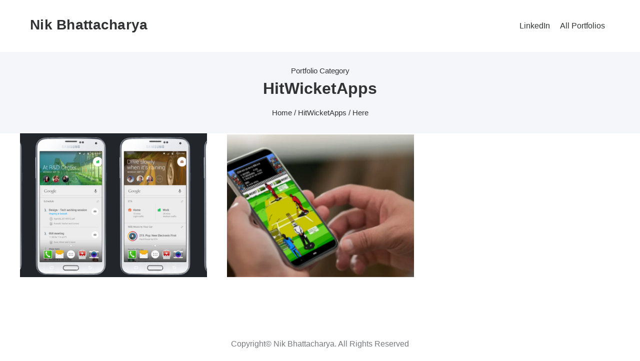

--- FILE ---
content_type: text/html; charset=UTF-8
request_url: https://www.nikbhattacharya.com/portfolio_categories/hitwicketapps/
body_size: 14341
content:
<!doctype html>
<html class="no-js" lang="en-US">
<head>
	<meta charset="utf-8">
	<meta http-equiv="X-UA-Compatible" content="IE=edge,chrome=1" >
	<meta name="viewport" content="user-scalable=no, width=device-width, initial-scale=1, maximum-scale=1" />
    <meta name="apple-mobile-web-app-capable" content="yes" />
	<title>HitWicketApps &#8211; Nik Bhattacharya</title>
<meta name='robots' content='max-image-preview:large' />
<link rel="alternate" type="application/rss+xml" title="Nik Bhattacharya &raquo; Feed" href="https://www.nikbhattacharya.com/feed/" />
<link rel="alternate" type="application/rss+xml" title="Nik Bhattacharya &raquo; Comments Feed" href="https://www.nikbhattacharya.com/comments/feed/" />
<link rel="alternate" type="application/rss+xml" title="Nik Bhattacharya &raquo; HitWicketApps Portfolio Categories Feed" href="https://www.nikbhattacharya.com/portfolio_categories/hitwicketapps/feed/" />
<style id='wp-img-auto-sizes-contain-inline-css' type='text/css'>
img:is([sizes=auto i],[sizes^="auto," i]){contain-intrinsic-size:3000px 1500px}
/*# sourceURL=wp-img-auto-sizes-contain-inline-css */
</style>
<style id='wp-emoji-styles-inline-css' type='text/css'>

	img.wp-smiley, img.emoji {
		display: inline !important;
		border: none !important;
		box-shadow: none !important;
		height: 1em !important;
		width: 1em !important;
		margin: 0 0.07em !important;
		vertical-align: -0.1em !important;
		background: none !important;
		padding: 0 !important;
	}
/*# sourceURL=wp-emoji-styles-inline-css */
</style>
<style id='wp-block-library-inline-css' type='text/css'>
:root{--wp-block-synced-color:#7a00df;--wp-block-synced-color--rgb:122,0,223;--wp-bound-block-color:var(--wp-block-synced-color);--wp-editor-canvas-background:#ddd;--wp-admin-theme-color:#007cba;--wp-admin-theme-color--rgb:0,124,186;--wp-admin-theme-color-darker-10:#006ba1;--wp-admin-theme-color-darker-10--rgb:0,107,160.5;--wp-admin-theme-color-darker-20:#005a87;--wp-admin-theme-color-darker-20--rgb:0,90,135;--wp-admin-border-width-focus:2px}@media (min-resolution:192dpi){:root{--wp-admin-border-width-focus:1.5px}}.wp-element-button{cursor:pointer}:root .has-very-light-gray-background-color{background-color:#eee}:root .has-very-dark-gray-background-color{background-color:#313131}:root .has-very-light-gray-color{color:#eee}:root .has-very-dark-gray-color{color:#313131}:root .has-vivid-green-cyan-to-vivid-cyan-blue-gradient-background{background:linear-gradient(135deg,#00d084,#0693e3)}:root .has-purple-crush-gradient-background{background:linear-gradient(135deg,#34e2e4,#4721fb 50%,#ab1dfe)}:root .has-hazy-dawn-gradient-background{background:linear-gradient(135deg,#faaca8,#dad0ec)}:root .has-subdued-olive-gradient-background{background:linear-gradient(135deg,#fafae1,#67a671)}:root .has-atomic-cream-gradient-background{background:linear-gradient(135deg,#fdd79a,#004a59)}:root .has-nightshade-gradient-background{background:linear-gradient(135deg,#330968,#31cdcf)}:root .has-midnight-gradient-background{background:linear-gradient(135deg,#020381,#2874fc)}:root{--wp--preset--font-size--normal:16px;--wp--preset--font-size--huge:42px}.has-regular-font-size{font-size:1em}.has-larger-font-size{font-size:2.625em}.has-normal-font-size{font-size:var(--wp--preset--font-size--normal)}.has-huge-font-size{font-size:var(--wp--preset--font-size--huge)}.has-text-align-center{text-align:center}.has-text-align-left{text-align:left}.has-text-align-right{text-align:right}.has-fit-text{white-space:nowrap!important}#end-resizable-editor-section{display:none}.aligncenter{clear:both}.items-justified-left{justify-content:flex-start}.items-justified-center{justify-content:center}.items-justified-right{justify-content:flex-end}.items-justified-space-between{justify-content:space-between}.screen-reader-text{border:0;clip-path:inset(50%);height:1px;margin:-1px;overflow:hidden;padding:0;position:absolute;width:1px;word-wrap:normal!important}.screen-reader-text:focus{background-color:#ddd;clip-path:none;color:#444;display:block;font-size:1em;height:auto;left:5px;line-height:normal;padding:15px 23px 14px;text-decoration:none;top:5px;width:auto;z-index:100000}html :where(.has-border-color){border-style:solid}html :where([style*=border-top-color]){border-top-style:solid}html :where([style*=border-right-color]){border-right-style:solid}html :where([style*=border-bottom-color]){border-bottom-style:solid}html :where([style*=border-left-color]){border-left-style:solid}html :where([style*=border-width]){border-style:solid}html :where([style*=border-top-width]){border-top-style:solid}html :where([style*=border-right-width]){border-right-style:solid}html :where([style*=border-bottom-width]){border-bottom-style:solid}html :where([style*=border-left-width]){border-left-style:solid}html :where(img[class*=wp-image-]){height:auto;max-width:100%}:where(figure){margin:0 0 1em}html :where(.is-position-sticky){--wp-admin--admin-bar--position-offset:var(--wp-admin--admin-bar--height,0px)}@media screen and (max-width:600px){html :where(.is-position-sticky){--wp-admin--admin-bar--position-offset:0px}}

/*# sourceURL=wp-block-library-inline-css */
</style><style id='global-styles-inline-css' type='text/css'>
:root{--wp--preset--aspect-ratio--square: 1;--wp--preset--aspect-ratio--4-3: 4/3;--wp--preset--aspect-ratio--3-4: 3/4;--wp--preset--aspect-ratio--3-2: 3/2;--wp--preset--aspect-ratio--2-3: 2/3;--wp--preset--aspect-ratio--16-9: 16/9;--wp--preset--aspect-ratio--9-16: 9/16;--wp--preset--color--black: #000000;--wp--preset--color--cyan-bluish-gray: #abb8c3;--wp--preset--color--white: #ffffff;--wp--preset--color--pale-pink: #f78da7;--wp--preset--color--vivid-red: #cf2e2e;--wp--preset--color--luminous-vivid-orange: #ff6900;--wp--preset--color--luminous-vivid-amber: #fcb900;--wp--preset--color--light-green-cyan: #7bdcb5;--wp--preset--color--vivid-green-cyan: #00d084;--wp--preset--color--pale-cyan-blue: #8ed1fc;--wp--preset--color--vivid-cyan-blue: #0693e3;--wp--preset--color--vivid-purple: #9b51e0;--wp--preset--gradient--vivid-cyan-blue-to-vivid-purple: linear-gradient(135deg,rgb(6,147,227) 0%,rgb(155,81,224) 100%);--wp--preset--gradient--light-green-cyan-to-vivid-green-cyan: linear-gradient(135deg,rgb(122,220,180) 0%,rgb(0,208,130) 100%);--wp--preset--gradient--luminous-vivid-amber-to-luminous-vivid-orange: linear-gradient(135deg,rgb(252,185,0) 0%,rgb(255,105,0) 100%);--wp--preset--gradient--luminous-vivid-orange-to-vivid-red: linear-gradient(135deg,rgb(255,105,0) 0%,rgb(207,46,46) 100%);--wp--preset--gradient--very-light-gray-to-cyan-bluish-gray: linear-gradient(135deg,rgb(238,238,238) 0%,rgb(169,184,195) 100%);--wp--preset--gradient--cool-to-warm-spectrum: linear-gradient(135deg,rgb(74,234,220) 0%,rgb(151,120,209) 20%,rgb(207,42,186) 40%,rgb(238,44,130) 60%,rgb(251,105,98) 80%,rgb(254,248,76) 100%);--wp--preset--gradient--blush-light-purple: linear-gradient(135deg,rgb(255,206,236) 0%,rgb(152,150,240) 100%);--wp--preset--gradient--blush-bordeaux: linear-gradient(135deg,rgb(254,205,165) 0%,rgb(254,45,45) 50%,rgb(107,0,62) 100%);--wp--preset--gradient--luminous-dusk: linear-gradient(135deg,rgb(255,203,112) 0%,rgb(199,81,192) 50%,rgb(65,88,208) 100%);--wp--preset--gradient--pale-ocean: linear-gradient(135deg,rgb(255,245,203) 0%,rgb(182,227,212) 50%,rgb(51,167,181) 100%);--wp--preset--gradient--electric-grass: linear-gradient(135deg,rgb(202,248,128) 0%,rgb(113,206,126) 100%);--wp--preset--gradient--midnight: linear-gradient(135deg,rgb(2,3,129) 0%,rgb(40,116,252) 100%);--wp--preset--font-size--small: 13px;--wp--preset--font-size--medium: 20px;--wp--preset--font-size--large: 36px;--wp--preset--font-size--x-large: 42px;--wp--preset--spacing--20: 0.44rem;--wp--preset--spacing--30: 0.67rem;--wp--preset--spacing--40: 1rem;--wp--preset--spacing--50: 1.5rem;--wp--preset--spacing--60: 2.25rem;--wp--preset--spacing--70: 3.38rem;--wp--preset--spacing--80: 5.06rem;--wp--preset--shadow--natural: 6px 6px 9px rgba(0, 0, 0, 0.2);--wp--preset--shadow--deep: 12px 12px 50px rgba(0, 0, 0, 0.4);--wp--preset--shadow--sharp: 6px 6px 0px rgba(0, 0, 0, 0.2);--wp--preset--shadow--outlined: 6px 6px 0px -3px rgb(255, 255, 255), 6px 6px rgb(0, 0, 0);--wp--preset--shadow--crisp: 6px 6px 0px rgb(0, 0, 0);}:where(.is-layout-flex){gap: 0.5em;}:where(.is-layout-grid){gap: 0.5em;}body .is-layout-flex{display: flex;}.is-layout-flex{flex-wrap: wrap;align-items: center;}.is-layout-flex > :is(*, div){margin: 0;}body .is-layout-grid{display: grid;}.is-layout-grid > :is(*, div){margin: 0;}:where(.wp-block-columns.is-layout-flex){gap: 2em;}:where(.wp-block-columns.is-layout-grid){gap: 2em;}:where(.wp-block-post-template.is-layout-flex){gap: 1.25em;}:where(.wp-block-post-template.is-layout-grid){gap: 1.25em;}.has-black-color{color: var(--wp--preset--color--black) !important;}.has-cyan-bluish-gray-color{color: var(--wp--preset--color--cyan-bluish-gray) !important;}.has-white-color{color: var(--wp--preset--color--white) !important;}.has-pale-pink-color{color: var(--wp--preset--color--pale-pink) !important;}.has-vivid-red-color{color: var(--wp--preset--color--vivid-red) !important;}.has-luminous-vivid-orange-color{color: var(--wp--preset--color--luminous-vivid-orange) !important;}.has-luminous-vivid-amber-color{color: var(--wp--preset--color--luminous-vivid-amber) !important;}.has-light-green-cyan-color{color: var(--wp--preset--color--light-green-cyan) !important;}.has-vivid-green-cyan-color{color: var(--wp--preset--color--vivid-green-cyan) !important;}.has-pale-cyan-blue-color{color: var(--wp--preset--color--pale-cyan-blue) !important;}.has-vivid-cyan-blue-color{color: var(--wp--preset--color--vivid-cyan-blue) !important;}.has-vivid-purple-color{color: var(--wp--preset--color--vivid-purple) !important;}.has-black-background-color{background-color: var(--wp--preset--color--black) !important;}.has-cyan-bluish-gray-background-color{background-color: var(--wp--preset--color--cyan-bluish-gray) !important;}.has-white-background-color{background-color: var(--wp--preset--color--white) !important;}.has-pale-pink-background-color{background-color: var(--wp--preset--color--pale-pink) !important;}.has-vivid-red-background-color{background-color: var(--wp--preset--color--vivid-red) !important;}.has-luminous-vivid-orange-background-color{background-color: var(--wp--preset--color--luminous-vivid-orange) !important;}.has-luminous-vivid-amber-background-color{background-color: var(--wp--preset--color--luminous-vivid-amber) !important;}.has-light-green-cyan-background-color{background-color: var(--wp--preset--color--light-green-cyan) !important;}.has-vivid-green-cyan-background-color{background-color: var(--wp--preset--color--vivid-green-cyan) !important;}.has-pale-cyan-blue-background-color{background-color: var(--wp--preset--color--pale-cyan-blue) !important;}.has-vivid-cyan-blue-background-color{background-color: var(--wp--preset--color--vivid-cyan-blue) !important;}.has-vivid-purple-background-color{background-color: var(--wp--preset--color--vivid-purple) !important;}.has-black-border-color{border-color: var(--wp--preset--color--black) !important;}.has-cyan-bluish-gray-border-color{border-color: var(--wp--preset--color--cyan-bluish-gray) !important;}.has-white-border-color{border-color: var(--wp--preset--color--white) !important;}.has-pale-pink-border-color{border-color: var(--wp--preset--color--pale-pink) !important;}.has-vivid-red-border-color{border-color: var(--wp--preset--color--vivid-red) !important;}.has-luminous-vivid-orange-border-color{border-color: var(--wp--preset--color--luminous-vivid-orange) !important;}.has-luminous-vivid-amber-border-color{border-color: var(--wp--preset--color--luminous-vivid-amber) !important;}.has-light-green-cyan-border-color{border-color: var(--wp--preset--color--light-green-cyan) !important;}.has-vivid-green-cyan-border-color{border-color: var(--wp--preset--color--vivid-green-cyan) !important;}.has-pale-cyan-blue-border-color{border-color: var(--wp--preset--color--pale-cyan-blue) !important;}.has-vivid-cyan-blue-border-color{border-color: var(--wp--preset--color--vivid-cyan-blue) !important;}.has-vivid-purple-border-color{border-color: var(--wp--preset--color--vivid-purple) !important;}.has-vivid-cyan-blue-to-vivid-purple-gradient-background{background: var(--wp--preset--gradient--vivid-cyan-blue-to-vivid-purple) !important;}.has-light-green-cyan-to-vivid-green-cyan-gradient-background{background: var(--wp--preset--gradient--light-green-cyan-to-vivid-green-cyan) !important;}.has-luminous-vivid-amber-to-luminous-vivid-orange-gradient-background{background: var(--wp--preset--gradient--luminous-vivid-amber-to-luminous-vivid-orange) !important;}.has-luminous-vivid-orange-to-vivid-red-gradient-background{background: var(--wp--preset--gradient--luminous-vivid-orange-to-vivid-red) !important;}.has-very-light-gray-to-cyan-bluish-gray-gradient-background{background: var(--wp--preset--gradient--very-light-gray-to-cyan-bluish-gray) !important;}.has-cool-to-warm-spectrum-gradient-background{background: var(--wp--preset--gradient--cool-to-warm-spectrum) !important;}.has-blush-light-purple-gradient-background{background: var(--wp--preset--gradient--blush-light-purple) !important;}.has-blush-bordeaux-gradient-background{background: var(--wp--preset--gradient--blush-bordeaux) !important;}.has-luminous-dusk-gradient-background{background: var(--wp--preset--gradient--luminous-dusk) !important;}.has-pale-ocean-gradient-background{background: var(--wp--preset--gradient--pale-ocean) !important;}.has-electric-grass-gradient-background{background: var(--wp--preset--gradient--electric-grass) !important;}.has-midnight-gradient-background{background: var(--wp--preset--gradient--midnight) !important;}.has-small-font-size{font-size: var(--wp--preset--font-size--small) !important;}.has-medium-font-size{font-size: var(--wp--preset--font-size--medium) !important;}.has-large-font-size{font-size: var(--wp--preset--font-size--large) !important;}.has-x-large-font-size{font-size: var(--wp--preset--font-size--x-large) !important;}
/*# sourceURL=global-styles-inline-css */
</style>

<style id='classic-theme-styles-inline-css' type='text/css'>
/*! This file is auto-generated */
.wp-block-button__link{color:#fff;background-color:#32373c;border-radius:9999px;box-shadow:none;text-decoration:none;padding:calc(.667em + 2px) calc(1.333em + 2px);font-size:1.125em}.wp-block-file__button{background:#32373c;color:#fff;text-decoration:none}
/*# sourceURL=/wp-includes/css/classic-themes.min.css */
</style>
<link rel='stylesheet' id='gdprmagnificpopup-css' href='https://www.nikbhattacharya.com/wp-content/plugins/be-gdpr/public/css/magnific-popup.css?ver=1.1.5' type='text/css' media='all' />
<link rel='stylesheet' id='be-gdpr-css' href='https://www.nikbhattacharya.com/wp-content/plugins/be-gdpr/public/css/be-gdpr-public.css?ver=1.1.5' type='text/css' media='all' />
<link rel='stylesheet' id='be-grid-portfolio-css' href='https://www.nikbhattacharya.com/wp-content/plugins/be-grid/css/be-grid.min.css?ver=1.2.9' type='text/css' media='all' />
<link rel='stylesheet' id='tatsu-main-css' href='https://www.nikbhattacharya.com/wp-content/plugins/tatsu/public/css/tatsu.min.css?ver=3.4.3' type='text/css' media='all' />
<link rel='stylesheet' id='exponent-modules-css' href='https://www.nikbhattacharya.com/wp-content/plugins/exponent-modules/public/css/exponent-modules.min.css?ver=2.1.5' type='text/css' media='all' />
<link rel='stylesheet' id='typehub-css' href='https://www.nikbhattacharya.com/wp-content/plugins/tatsu/includes/typehub/public/css/typehub-public.css?ver=2.0.6' type='text/css' media='all' />
<link rel='stylesheet' id='tatsu_icons-css' href='https://www.nikbhattacharya.com/wp-content/plugins/tatsu/includes/icons/tatsu_icons/tatsu-icons.css?ver=6.9' type='text/css' media='all' />
<link rel='stylesheet' id='exponent-core-icons-css' href='https://www.nikbhattacharya.com/wp-content/themes/exponent/fonts/icons.css?ver=1.3.0.1' type='text/css' media='all' />
<link rel='stylesheet' id='exponent-vendor-css' href='https://www.nikbhattacharya.com/wp-content/themes/exponent/css/vendor/vendor.css?ver=1.3.0.1' type='text/css' media='all' />
<link rel='stylesheet' id='exponent-main-css-css' href='https://www.nikbhattacharya.com/wp-content/themes/exponent/css/main.css?ver=1.3.0.1' type='text/css' media='all' />
<style id='exponent-main-css-inline-css' type='text/css'>
.tatsu-button, input[type = "submit"], button[type="submit"], .cart_totals a.checkout-button, .button_common {font-family:-apple-system,BlinkMacSystemFont,"Segoe UI",Roboto,Oxygen-Sans,Ubuntu,Cantarell,"Helvetica Neue",sans-serif;font-weight:600;font-style:normal;}.smallbtn, .exp-success-message__content a, .button_small {font-size:12px;line-height:12px;text-transform:uppercase;}.mediumbtn, input[type = "submit"], div.wpforms-container-full .wpforms-form .wpforms-submit-container button[type=submit], .woocommerce-mini-cart__buttons a, .woocommerce-address-fields button[name = "save_address"], .woocommerce-EditAccountForm button[name = "save_account_details"], .exp-quick-view, .single_add_to_cart_button, .coupon button, button[name = "calc_shipping"], .woocommerce-form-coupon button[name = "apply_coupon"], .woocommerce-form-login button[name="login"], .woocommerce-form-register button[name="register"], .button_medium {font-size:12px;line-height:12px;text-transform:uppercase;}.largebtn, .cart_totals .checkout-button, button[name = "woocommerce_checkout_place_order"], .button_large {font-size:13px;line-height:13px;text-transform:uppercase;}.x-largebtn, .button_xlarge {font-size:14px;line-height:14px;text-transform:uppercase;}.tatsu-button-wrap.blockbtn .tatsu-button, .tatsu-button.blockbtn, .button_block {font-size:14px;line-height:14px;text-transform:uppercase;}.tatsu-animated-link-inner, .animated_link {font-family:-apple-system,BlinkMacSystemFont,"Segoe UI",Roboto,Oxygen-Sans,Ubuntu,Cantarell,"Helvetica Neue",sans-serif;font-size:12px;line-height:12px;color:#343638;font-weight:600;font-style:normal;text-transform:uppercase;}.exp-form input:not([type = "submit"]), .exp-form textarea, .exp-form select, input, select, textarea, .select2-container--default .select2-selection--single .select2-selection__rendered, .select2-container--default .select2-selection--single .select2-selection__rendered, .form_core_typo {font-family:-apple-system,BlinkMacSystemFont,"Segoe UI",Roboto,Oxygen-Sans,Ubuntu,Cantarell,"Helvetica Neue",sans-serif;font-size:15px;line-height:1.7em;color:#343638;font-weight:600;font-style:normal;text-transform:none;}.exp-form label, .exp-form ::-webkit-input-placeholder, .exp-searchform-icon, .form_label_typo {font-family:-apple-system,BlinkMacSystemFont,"Segoe UI",Roboto,Oxygen-Sans,Ubuntu,Cantarell,"Helvetica Neue",sans-serif;font-size:15px;line-height:1.7em;color:rgba(0,0,0,0.45);font-weight:600;font-style:normal;text-transform:none;}h1, .h1 {font-family:-apple-system,BlinkMacSystemFont,"Segoe UI",Roboto,Oxygen-Sans,Ubuntu,Cantarell,"Helvetica Neue",sans-serif;font-weight:600;font-style:normal;font-size:46px;text-transform:none;line-height:60px;color:#343638;}h2, .h2 {font-family:-apple-system,BlinkMacSystemFont,"Segoe UI",Roboto,Oxygen-Sans,Ubuntu,Cantarell,"Helvetica Neue",sans-serif;font-weight:600;font-style:normal;font-size:40px;text-transform:none;line-height:54px;color:#343638;}h3, .h3 {font-family:-apple-system,BlinkMacSystemFont,"Segoe UI",Roboto,Oxygen-Sans,Ubuntu,Cantarell,"Helvetica Neue",sans-serif;font-weight:600;font-style:normal;font-size:32px;text-transform:none;line-height:46px;color:#343638;}h4, .h4 {font-family:-apple-system,BlinkMacSystemFont,"Segoe UI",Roboto,Oxygen-Sans,Ubuntu,Cantarell,"Helvetica Neue",sans-serif;font-weight:600;font-style:normal;font-size:24px;text-transform:none;line-height:36px;color:#343638;}h5, 
                .exp-wc-cart-collaterals-inner .cart_totals h2, 
                .woocommerce-billing-fields h3,
                .exp-wc-cart-title,
                #ship-to-different-address,
                .woocommerce-customer-details .woocommerce-column__title,
                .woocommerce-account.woocommerce-edit-address h3,
                #order_review_heading,
                .exp-posts-nav-post-title, .h5 {font-family:-apple-system,BlinkMacSystemFont,"Segoe UI",Roboto,Oxygen-Sans,Ubuntu,Cantarell,"Helvetica Neue",sans-serif;font-weight:600;font-style:normal;font-size:17px;text-transform:none;line-height:30px;color:#343638;}h6,
                .testimonial-author-role.h6-font,
                .menu-card-title,
                .menu-card-item-price,
                .slider-counts,
                .woocommerce-mini-cart__total strong,
                .variations .label,
                .exp-wc-meta-label,
                .exp-wc-shop-attribute-label,
                .cart_totals h2,
                .woocommerce-orders-table th,
                .upsells > h2,
                .related > h2,
                .woocommerce-table--order-details thead th,
                .woocommerce-orders-table a,
                .wc_payment_method label,
                .woocommerce-checkout-review-order thead th,
                .wishlist_table th,
                .exp-wc-product-share-label,
                .yith-wcwl-share-title,
                .woocommerce-Reviews #reply-title,
                .woocommerce-checkout-review-order tfoot .woocommerce-Price-amount,
                .stock,
                .woocommerce-table--order-details tfoot .woocommerce-Price-amount,
                .woocommerce-Address-title a,
                .wc-tabs,
                .exp-wc-review-author,
                a.bbp-forum-title,
                #bbpress-forums fieldset.bbp-form label,
                .bbp-topic-title a.bbp-topic-permalink,
                #bbpress-forums ul.forum-titles li,
                #bbpress-forums ul.bbp-replies li.bbp-header, .h6 {font-family:-apple-system,BlinkMacSystemFont,"Segoe UI",Roboto,Oxygen-Sans,Ubuntu,Cantarell,"Helvetica Neue",sans-serif;font-weight:600;font-style:normal;font-size:15px;text-transform:none;line-height:26px;color:#343638;}.widget_recent_comments a, .widget_rss .rsswidget, .widget_rss cite, .cart_totals th, .woocommerce-checkout-review-order-table tfoot th, .woocommerce-table--order-details tfoot th, .exp-recent-posts-widget-post-title, .widget_recent_entries a, .h7 {font-family:-apple-system,BlinkMacSystemFont,"Segoe UI",Roboto,Oxygen-Sans,Ubuntu,Cantarell,"Helvetica Neue",sans-serif;font-weight:600;font-style:normal;font-size:14px;text-transform:none;line-height:22px;color:#343638;}, .h8 {font-family:-apple-system,BlinkMacSystemFont,"Segoe UI",Roboto,Oxygen-Sans,Ubuntu,Cantarell,"Helvetica Neue",sans-serif;font-weight:600;font-style:normal;font-size:12px;text-transform:none;line-height:16px;color:rgba(0, 0, 0, 0.45);}.exp-posts-nav-post-location, .exp-read-more-underlined, .pages_list a, .h9 {font-family:-apple-system,BlinkMacSystemFont,"Segoe UI",Roboto,Oxygen-Sans,Ubuntu,Cantarell,"Helvetica Neue",sans-serif;font-weight:600;font-style:normal;font-size:11px;text-transform:uppercase;line-height:14px;color:rgba(0, 0, 0, 0.45);}body,
                .special-heading-wrap .caption-wrap .body-font, .body {font-family:-apple-system,BlinkMacSystemFont,"Segoe UI",Roboto,Oxygen-Sans,Ubuntu,Cantarell,"Helvetica Neue",sans-serif;font-weight:400;font-style:normal;font-size:16px;text-transform:none;line-height:28px;color:#77797d;}, .body_1 {font-family:-apple-system,BlinkMacSystemFont,"Segoe UI",Roboto,Oxygen-Sans,Ubuntu,Cantarell,"Helvetica Neue",sans-serif;font-weight:400;font-style:normal;font-size:15px;text-transform:none;line-height:25px;color:#848991;}, .body_2 {font-family:-apple-system,BlinkMacSystemFont,"Segoe UI",Roboto,Oxygen-Sans,Ubuntu,Cantarell,"Helvetica Neue",sans-serif;font-weight:400;font-style:normal;font-size:20px;text-transform:none;line-height:32px;color:#848991;}blockquote, .quote {font-family:-apple-system,BlinkMacSystemFont,"Segoe UI",Roboto,Oxygen-Sans,Ubuntu,Cantarell,"Helvetica Neue",sans-serif;font-weight:400;font-style:normal;font-size:21px;text-transform:none;line-height:35px;color:#343638;}.exp-post-entry-title, .entry_title {font-family:-apple-system,BlinkMacSystemFont,"Segoe UI",Roboto,Oxygen-Sans,Ubuntu,Cantarell,"Helvetica Neue",sans-serif;font-weight:600;font-style:normal;font-size:32px;text-transform:none;line-height:46px;color:#343638;}.exp-posts-nav-post-title, .post_nav_title {font-family:-apple-system,BlinkMacSystemFont,"Segoe UI",Roboto,Oxygen-Sans,Ubuntu,Cantarell,"Helvetica Neue",sans-serif;font-weight:600;font-style:normal;font-size:17px;text-transform:none;line-height:30px;color:#343638;}.exp-posts-loop .exp-post-title, .loop_title_list {font-family:-apple-system,BlinkMacSystemFont,"Segoe UI",Roboto,Oxygen-Sans,Ubuntu,Cantarell,"Helvetica Neue",sans-serif;font-size:35px;font-weight:600;font-style:normal;line-height:46px;color:#343638;text-transform:none;}.be-grid .exp-post-title, .loop_title_grid {font-family:-apple-system,BlinkMacSystemFont,"Segoe UI",Roboto,Oxygen-Sans,Ubuntu,Cantarell,"Helvetica Neue",sans-serif;font-size:22px;font-weight:600;font-style:normal;line-height:34px;color:#343638;text-transform:none;}.exp-posts-loop .exp-post-content, .loop_content {font-family:-apple-system,BlinkMacSystemFont,"Segoe UI",Roboto,Oxygen-Sans,Ubuntu,Cantarell,"Helvetica Neue",sans-serif;font-size:16px;line-height:28px;color:#848991;font-weight:400;font-style:normal;text-transform:none;}.exp-posts-loop .exp-post-categories, .exp-posts-loop.exp-posts-loop-style3 .exp-post-categories-labeled, .exp-posts-loop.exp-posts-loop-style7 .exp-post-categories-labeled, .loop_meta_categories {font-family:-apple-system,BlinkMacSystemFont,"Segoe UI",Roboto,Oxygen-Sans,Ubuntu,Cantarell,"Helvetica Neue",sans-serif;font-size:11px;font-weight:500;font-style:normal;line-height:1;text-transform:uppercase;color:rgba(0,0,0,0.45);}.exp-posts-loop .exp-post-author, .loop_meta_author {font-family:-apple-system,BlinkMacSystemFont,"Segoe UI",Roboto,Oxygen-Sans,Ubuntu,Cantarell,"Helvetica Neue",sans-serif;font-size:13px;line-height:1;font-weight:500;font-style:normal;color:rgba(0,0,0,0.45);text-transform:capitalize;}.exp-posts-loop .exp-post-date, .exp-posts-loop .exp-post-date-with-icon, .loop_meta_date {font-family:-apple-system,BlinkMacSystemFont,"Segoe UI",Roboto,Oxygen-Sans,Ubuntu,Cantarell,"Helvetica Neue",sans-serif;font-size:13px;line-height:1;font-weight:500;font-style:normal;color:rgba(0,0,0,0.45);text-transform:none;}.exp-recent-posts .exp-post-title, .loop_title_slider {font-family:-apple-system,BlinkMacSystemFont,"Segoe UI",Roboto,Oxygen-Sans,Ubuntu,Cantarell,"Helvetica Neue",sans-serif;font-size:22px;font-weight:600;font-style:normal;line-height:34px;color:#343638;text-transform:none;}.exp-featured-posts .exp-post-title, .loop_title_featured {font-family:-apple-system,BlinkMacSystemFont,"Segoe UI",Roboto,Oxygen-Sans,Ubuntu,Cantarell,"Helvetica Neue",sans-serif;font-size:35px;font-weight:600;font-style:normal;line-height:48px;color:#343638;text-transform:none;}.exp-related-posts .exp-post-title, .loop_title_related {font-family:-apple-system,BlinkMacSystemFont,"Segoe UI",Roboto,Oxygen-Sans,Ubuntu,Cantarell,"Helvetica Neue",sans-serif;font-size:22px;font-weight:600;font-style:normal;line-height:34px;color:#343638;text-transform:none;}.exp-post-single-header .exp-post-title, .exp-category-header-title, .single_title {font-family:-apple-system,BlinkMacSystemFont,"Segoe UI",Roboto,Oxygen-Sans,Ubuntu,Cantarell,"Helvetica Neue",sans-serif;font-size:46px;font-weight:600;font-style:normal;line-height:58px;color:#343638;text-transform:none;}.exp-post-single-content, .single_content {font-family:-apple-system,BlinkMacSystemFont,"Segoe UI",Roboto,Oxygen-Sans,Ubuntu,Cantarell,"Helvetica Neue",sans-serif;font-size:17px;line-height:30px;color:#848991;font-weight:400;font-style:normal;text-transform:none;}.exp-post-single-header .exp-post-categories, .single_meta_categories {font-family:-apple-system,BlinkMacSystemFont,"Segoe UI",Roboto,Oxygen-Sans,Ubuntu,Cantarell,"Helvetica Neue",sans-serif;font-size:12px;line-height:1;color:rgba(0,0,0,0.45);font-weight:500;font-style:normal;text-transform:uppercase;}.exp-post-single-header .exp-post-author, .single_meta_author {font-family:-apple-system,BlinkMacSystemFont,"Segoe UI",Roboto,Oxygen-Sans,Ubuntu,Cantarell,"Helvetica Neue",sans-serif;font-size:14px;line-height:1;font-weight:500;font-style:normal;color:rgba(0,0,0,0.45);text-transform:capitalize;}.exp-post-single-header .exp-post-date, .exp-post-single-header .exp-post-date-with-icon, .single_meta_date {font-family:-apple-system,BlinkMacSystemFont,"Segoe UI",Roboto,Oxygen-Sans,Ubuntu,Cantarell,"Helvetica Neue",sans-serif;font-size:14px;line-height:1;font-weight:500;font-style:normal;color:rgba(0,0,0,0.45);text-transform:none;}.exp-post-single-footer-author-name, .single_post_author_title {font-family:-apple-system,BlinkMacSystemFont,"Segoe UI",Roboto,Oxygen-Sans,Ubuntu,Cantarell,"Helvetica Neue",sans-serif;font-size:17px;line-height:30px;color:#343638;font-weight:600;font-style:normal;text-transform:none;}.exp-post-single-footer-author-description, .single_post_author_info {font-family:-apple-system,BlinkMacSystemFont,"Segoe UI",Roboto,Oxygen-Sans,Ubuntu,Cantarell,"Helvetica Neue",sans-serif;font-size:16px;line-height:28px;color:#888C92;font-weight:400;font-style:normal;text-transform:none;}.exp-sidebar h6, .sidebar_title {font-family:-apple-system,BlinkMacSystemFont,"Segoe UI",Roboto,Oxygen-Sans,Ubuntu,Cantarell,"Helvetica Neue",sans-serif;font-size:16px;font-weight:600;font-style:normal;line-height:1;text-transform:none;color:#343638;}.exp-sidebar, .sidebar_content {font-family:-apple-system,BlinkMacSystemFont,"Segoe UI",Roboto,Oxygen-Sans,Ubuntu,Cantarell,"Helvetica Neue",sans-serif;font-size:16px;font-weight:400;font-style:normal;line-height:28px;text-transform:none;color:#848991;}.products .exp-product-title, .grouped_form a, .woocommerce-cart-form__contents .product-name a, .wishlist_table .product-name a, .woocommerce-checkout-review-order td.product-name, .woocommerce-table--order-details td.product-name, .exp-wc-cart-product-title, .wc_loop_title {font-family:-apple-system,BlinkMacSystemFont,"Segoe UI",Roboto,Oxygen-Sans,Ubuntu,Cantarell,"Helvetica Neue",sans-serif;font-size:18px;font-weight:600;font-style:normal;line-height:30px;text-transform:none;color:#343638;}.products .exp-wc-loop-price,.woocommerce-mini-cart__total .woocommerce-Price-amount, .grouped_form .woocommerce-Price-amount, .woocommerce-table--order-details td.woocommerce-table__product-total, .woocommerce-cart-form__contents .product-subtotal, .woocommerce-checkout-review-order td.product-total, .wc_loop_price {font-family:-apple-system,BlinkMacSystemFont,"Segoe UI",Roboto,Oxygen-Sans,Ubuntu,Cantarell,"Helvetica Neue",sans-serif;font-size:16px;font-weight:500;font-style:normal;line-height:18px;text-transform:none;color:#343638;}.products .exp-wc-loop-price del, .grouped_form del .woocommerce-Price-amount, .wc_loop_discounted_normal_price {font-size:16px;font-weight:400;font-style:normal;line-height:16px;text-transform:none;color:rgba(0,0,0,0.45);}.products .exp-product-categories, .wc_loop_meta_categories {font-family:-apple-system,BlinkMacSystemFont,"Segoe UI",Roboto,Oxygen-Sans,Ubuntu,Cantarell,"Helvetica Neue",sans-serif;font-size:11px;font-weight:600;font-style:normal;line-height:15px;text-transform:uppercase;color:rgba(0,0,0,0.45);}.products .exp-wc-price-cart-wrap .exp-add-to-cart, .wc_loop_cart_button {font-family:-apple-system,BlinkMacSystemFont,"Segoe UI",Roboto,Oxygen-Sans,Ubuntu,Cantarell,"Helvetica Neue",sans-serif;font-size:12px;line-height:12px;}.products .onsale, .wc_loop_sale {font-family:-apple-system,BlinkMacSystemFont,"Segoe UI",Roboto,Oxygen-Sans,Ubuntu,Cantarell,"Helvetica Neue",sans-serif;font-size:11px;font-weight:500;font-style:normal;text-transform:uppercase;}.product_title, .wc_single_product_title {font-family:-apple-system,BlinkMacSystemFont,"Segoe UI",Roboto,Oxygen-Sans,Ubuntu,Cantarell,"Helvetica Neue",sans-serif;font-size:35px;font-weight:600;font-style:normal;line-height:48px;text-transform:none;color:#343638;}.exp-wc-single-price, .woocommerce-variation-price, .wc_single_product_price {font-family:-apple-system,BlinkMacSystemFont,"Segoe UI",Roboto,Oxygen-Sans,Ubuntu,Cantarell,"Helvetica Neue",sans-serif;font-size:26px;font-weight:500;font-style:normal;line-height:35px;text-transform:none;color:#343638;}.exp-wc-single-price del, .wc_single_product_discounted_normal_price {font-family:-apple-system,BlinkMacSystemFont,"Segoe UI",Roboto,Oxygen-Sans,Ubuntu,Cantarell,"Helvetica Neue",sans-serif;font-size:22px;font-weight:500;font-style:normal;line-height:35px;text-transform:none;color:rgba(0,0,0,0.45);}.exp-wc-meta-value, .wc_single_product_metas {font-family:-apple-system,BlinkMacSystemFont,"Segoe UI",Roboto,Oxygen-Sans,Ubuntu,Cantarell,"Helvetica Neue",sans-serif;font-size:17px;font-weight:400;font-style:normal;line-height:30px;text-transform:none;color:#848991;}
/*# sourceURL=exponent-main-css-inline-css */
</style>
<link rel='stylesheet' id='exponent-style-css-css' href='https://www.nikbhattacharya.com/wp-content/themes/exponent_child/style.css?ver=1.3.0.1' type='text/css' media='all' />
<script type="text/javascript" src="https://www.nikbhattacharya.com/wp-includes/js/jquery/jquery.min.js?ver=3.7.1" id="jquery-core-js"></script>
<script type="text/javascript" src="https://www.nikbhattacharya.com/wp-includes/js/jquery/jquery-migrate.min.js?ver=3.4.1" id="jquery-migrate-js"></script>
<script type="text/javascript" id="be-gdpr-js-extra">
/* <![CDATA[ */
var beGdprConcerns = {"youtube":{"label":"Youtube","description":"Consent to display content from YouTube.","required":false},"vimeo":{"label":"Vimeo","description":"Consent to display content from Vimeo.","required":false},"gmaps":{"label":"Google Maps","description":"Consent to display content from Google Maps.","required":false},"spotify":{"label":"Spotify","description":"Consent to display content from Spotify.","required":false},"soundcloud":{"label":"Sound Cloud","description":"Consent to display content from Sound Cloud.","required":false}};
//# sourceURL=be-gdpr-js-extra
/* ]]> */
</script>
<script type="text/javascript" src="https://www.nikbhattacharya.com/wp-content/plugins/be-gdpr/public/js/be-gdpr-public.js?ver=1.1.5" id="be-gdpr-js"></script>
<script type="text/javascript" src="https://www.nikbhattacharya.com/wp-content/plugins/tatsu/includes/typehub/public/js/webfont.min.js?ver=6.9" id="webfontloader-js"></script>
<script type="text/javascript" src="https://www.nikbhattacharya.com/wp-content/themes/exponent/js/vendor/modernizr.js?ver=6.9" id="modernizr-js"></script>
<link rel="https://api.w.org/" href="https://www.nikbhattacharya.com/wp-json/" /><link rel="EditURI" type="application/rsd+xml" title="RSD" href="https://www.nikbhattacharya.com/xmlrpc.php?rsd" />
<meta name="generator" content="WordPress 6.9" />
<style id="be-dynamic-css" type="text/css"> 
/****************************************************
Header Styles
*****************************************************/

.exponent-menu li a:hover,
.exponent-menu li.current-menu-item > a,
.exponent-mobile-menu li a:hover,
.exponent-mobile-menu li.current-menu-item > a,
.exponent-menu > ul > li:hover > a,
.exponent-menu .exponent-sub-menu > li:hover > a{
  color:  #2293D7;
}
.exponent-menu > ul > li:hover > .exponent-sub-menu-indicator svg polyline,
.exponent-menu .exponent-sub-menu > li:hover svg polyline {
  stroke : #2293D7;
}
/**
 * Common Styles
 */
blockquote {
  border-left: 4px solid #2293D7;
}
a {
  color : #2293D7;
}

.flickity-page-dots .dot.is-selected {
  background : #2293D7;
}

/**
 * Form Styles
 */ 

.exp-form-border {
  background-color : #2293D7;
}
.exp-form-border-with-underline .exp-form-field-active .exp-form-field-label {
   color : #2293D7; 
}

.exp-form-rounded input:not([type = "submit"]):focus,
.exp-form-rounded textarea:focus,
.exp-form-rounded select:focus {
   border-color : #2293D7;
}
.exp-form-pill input:not([type = "submit"]):focus,
.exp-form-pill textarea:focus,
.exp-form-pill select:focus {
  border-color : #2293D7;
}


.exp-form-pill input:not([type = "submit"]),
.exp-form-pill textarea,
.exp-form-pill select,
.exp-form-rounded input,
.exp-form-rounded textarea,
.exp-form-rounded select {
    background-color : #f8f8f8;
}

input[ type = "submit" ] {
  color : #ffffff;
  background : #2293D7;
}

/**
 * Posts Styles
 */


.exp-post-categories-normal a:hover,
.exp-post-title a:hover,
.exp-post-author .exp-post-author-name:hover {
    color : #2293D7;
}

.pages_list a {
  background: #313233;
  color: #ffffff;
}

.pages_list a:hover {
  background: #2293D7;
  color: #ffffff;
}

.exp-categories-post-count {
  color : #2293D7;
}

.exp-archive-post-count {
  color : #2293D7;
}

.widget_calendar tbody a {
  color : #2293D7;
}

.exp-read-more.exp-read-more-underlined::after {
  background : #2293D7;
}

.exp-posts-nav {
   padding-top : 20px;
   padding-bottom : 20px;
}

.exp-home-grid-icon {
  color : #313233;
}

.exp-read-more-underlined {
  color : #313233;
}
.exp-read-more-underlined::before {
  color : #313233;
}
.exp-read-more-underlined:hover {
  color : #2293D7;
}
.exp-read-more-underlined:hover::after {
  color : #2293D7;
}

/**
 * anchor styles
 */

  .menu-item.current-menu-item > a {
    color : #2293D7;
  }

 .exp-breadcrumbs a:hover,
 .widget a:hover {
   color : #2293D7;
 }
 .widget .tag-cloud-link:hover {
   background : #2293D7;
 }

.exp-post-single-footer-author {
   background : #ffffff;
}

.exp-pagination .page-numbers:not(.current):hover {
  background : #f8f8f8;
}

.exp-post-single-footer-tags .exp-term:hover,
.exp-pagination .current {
  color : #ffffff;
  background : #2293D7;
}
.exp-pagination .current {
  border-color:  #2293D7;
  box-shadow : 0 7px 14px -6px #2293D7;
}
.exp-pagination a:hover {
  color : #2293D7;
}

/**
 * Comments
 */
#cancel-comment-reply-link:hover,
.exp-comment-reply:hover {
  color : #2293D7;
}

/**
 * Widgets
 */
.exp-archive-post-count,
.exp-categories-post-count {
  background : #f8f8f8;
}
.exp-archive-widget-link:hover a {
  color : #2293D7}
.exp-archive-widget-link:hover .exp-archive-post-count {
  background : #2293D7;
  color : #ffffff;
}
.exp-categories-widget-link:hover > a {
  color : #2293D7;
}
.exp-categories-widget-link:hover > .exp-categories-post-count {
  color : #ffffff;
  background : #2293D7;
}
.widget_calendar tbody a {
  background : #f8f8f8;
}
#wp-calendar caption {
  color: #313233;
}
.widget_calendar tbody a:hover {
  color : #ffffff;
  background : #2293D7;
}
.tagcloud .tag-cloud-link {
  background : #f8f8f8;
}
.tagcloud .tag-cloud-link:hover {
  color : #ffffff;
  background : #2293D7;
}

/**
 * Accordion Module
 */
.accordion-head:hover {
    color: #2293D7;
}

/** Loader color */
.exp-subscribe-loader-inner {
  border-color : #f8f8f8;
  border-left-color : #2293D7;
}

#be-themes-page-loader .style-spin{
    border: 7px solid rgba(#2293D7,,,0.3);
    border-top-color: #2293D7;
}

#be-themes-page-loader .style-ring div{
	border: 6px solid rgba(#2293D7,,,0.6);
	border-color:rgba(#2293D7,,,0.6) transparent transparent transparent;
}

#be-themes-page-loader .style-ellipsis div {
	background:#2293D7;
}

#be-themes-page-loader .style-ripple div {
	border: 4px solid #2293D7;
}

/**
 * Back to Top
 */
#be-themes-back-to-top {
   background : #2293D7;
   color : #ffffff;
}

/**
 * Backgrounds
 */

  body {
      background : #ffffff  }

/**
 * Entry Header
 */
  .exp-entry-header {
    background : #F5F6FA;
    color : #313233;
    padding-top : -5px;
    padding-bottom : -5px;
  }
  .exp-entry-header .exp-post-entry-title {
    color : #313233;
  }

  .exp-breadcrumbs {
    color : 1;
  }


/**
 * Search Form
 */
.search:focus ~ .exp-searchform-icon,
.exp-form-field-active .exp-searchform-icon {
    color : #2293D7;
}

/**
 * Woocommerce
 */

.woocommerce-orders-table a:hover {
  color : #2293D7;
}

.woocommerce-table--order-downloads td a:hover {
  color : #2293D7;
}

.exp-quick-view {
  background : #2293D7;
  color : #ffffff;
}

.exp-wc-price-cart-wrap .exp-add-to-cart {
  color : #2293D7;
}

.exp-wc-meta-value a:hover {
  color : #2293D7;
}

.single_add_to_cart_button {
  color : #ffffff;
  background : #2293D7;
}
.single_add_to_cart_button:hover {
  color : #2293D7;
  background : #ffffff;
  border : 1px solid #2293D7;
}

.wc-tabs .active {
  color : #2293D7;
  border-bottom : 2px solid #2293D7;
}

.exp-product-categories a:hover {
  color : #2293D7;
}

.products .exp-product-title a:hover {
  color : #2293D7;
}

.exp-add-to-wishlist-icon:hover,
.exp-already-in-wishlist {
  color : #2293D7;
}
.products .exp-already-in-wishlist-icon {
  color : #2293D7;
}
.exp-wc-product-info-inner .exp-add-to-wishlist:hover { 
  color : #2293D7;
}

.exp-wc-add-to-cart-icon:hover {
  color : #2293D7;
}

.exp-wc-quickview .product_title:hover {
  color : #2293D7;
}

.woocommerce-mini-cart__buttons a {
   color : #ffffff;
   background : #2293D7;
}
.woocommerce-mini-cart__buttons a:hover {
  color : #2293D7;
  background  : #ffffff;
  border-color : #2293D7;
}

.woocommerce-mini-cart__buttons .checkout {
  color : #2293D7;
  background  : #ffffff;
}
.woocommerce-mini-cart__buttons .checkout:hover {
  color : #ffffff;
  background : #2293D7;
}

.exp-wc-cart-product-title:hover {
  color : #2293D7;
}

.grouped_form a:hover {
  color : #2293D7;
}

.product-categories .cat-item a:hover {
    color: #2293D7;
}
.product-categories .cat-item a:hover + .count > .exp-categories-post-count {
    background: #2293D7;
    color : #ffffff;
}

.widget .price_slider {
  background : #f8f8f8;
}

.ui-slider-handle,
.ui-slider-range {
  border-color : #2293D7;
}

.price_slider_amount button {
  background : #2293D7;
}

.woocommerce-widget-layered-nav-list__item .count {
  color : #2293D7;
}
.woocommerce-widget-layered-nav-list__item .count {
  background : #f8f8f8;
}
.woocommerce-widget-layered-nav-list__item > a:hover {
  color : #2293D7;
}
.woocommerce-widget-layered-nav-list__item > a:hover + .count {
  background : #2293D7;
  color : #ffffff;
}

.widget_layered_nav_filters .chosen {
  color : #ffffff;
  background  : #2293D7;
}

.woocommerce-cart-form__contents .product-name a:hover,
.wishlist_table .product-name a:hover {
  color : #2293D7;
}

.coupon button {
  color : #ffffff;
  background : #2293D7;
}

button[name = "calc_shipping"] {
  color : #ffffff;
  background : #2293D7;
}

.cart_totals .checkout-button {
  color : #ffffff;
  background : #2293D7;
}

.woocommerce-form-coupon button[name = "apply_coupon"] {
  color : #ffffff;
  background : #2293D7;
}

.woocommerce-shipping-fields input:focus,
.woocommerce-billing-fields input:focus,
.woocommerce-form-login input:focus,
.woocommerce-form-register input:focus,
.woocommerce-form-coupon input:focus,
.woocommerce-address-fields input:focus, 
.woocommerce-EditAccountForm input:focus {
  border-color : #2293D7;
}

.woocommerce-additional-fields textarea:focus {
  border-color : #2293D7; 
}

button[name = "woocommerce_checkout_place_order"] {
  color : #ffffff;
  background : #2293D7;
}

.woocommerce-table--order-details .product-name a:hover {
    color : #2293D7;
}

.woocommerce-MyAccount-navigation-link:hover {
  color : #2293D7;
}

.woocommerce-orders-table .woocommerce-orders-table__cell-order-number a {
  color : #2293D7;
}

.woocommerce-account .woocommerce-Address-title a {
  color : #2293D7;
}

.woocommerce-review__verified.verified {
    background : #f8f8f8;
}

.woocommerce-form-login button[name="login"],
.woocommerce-form-register button[name="register"] {
  color : #ffffff;
  background : #2293D7;
}

.woocommerce-address-fields button[name = "save_address"],
.woocommerce-EditAccountForm button[name = "save_account_details"] {
  color : #ffffff;
  background : #2293D7;
}

.woocommerce-form-coupon-toggle .showcoupon,
.woocommerce-form-login-toggle .showlogin,
.lost_password a,
.exp-wc-product-share-icons .custom-share-button,
.yith-wcwl-share a {
  color : #313233;
}

.exponent-cart-count {
  background : #2293D7;
  color : #ffffff;
}

/**
 * Portfolio details btn
 */
.be-portfolio-details .mediumbtn {
  background: #2293D7;
  color:#ffffff;
}

.home-grid-icon:hover span {
  background : #2293D7;
} </style><meta name="generator" content="Powered by Slider Revolution 6.6.14 - responsive, Mobile-Friendly Slider Plugin for WordPress with comfortable drag and drop interface." />
<style rel="stylesheet" id="typehub-output">@media only screen and (max-width:1377px){}@media only screen and (min-width:768px) and (max-width:1024px){}@media only screen and (max-width:767px){}</style><style rel="stylesheet" id="colorhub-output">.swatch-red, .swatch-red a{color:#f44336;}.swatch-pink, .swatch-pink a{color:#E91E63;}.swatch-purple, .swatch-purple a{color:#9C27B0;}.swatch-deep-purple, .swatch-deep-purple a{color:#673AB7;}.swatch-indigo, .swatch-indigo a{color:#3F51B5;}.swatch-blue, .swatch-blue a{color:#2196F3;}.swatch-light-blue, .swatch-light-blue a{color:#03A9F4;}.swatch-cyan, .swatch-cyan a{color:#00BCD4;}.swatch-teal, .swatch-teal a{color:#009688;}.swatch-green, .swatch-green a{color:#4CAF50;}.swatch-light-green, .swatch-light-green a{color:#8BC34A;}.swatch-lime, .swatch-lime a{color:#CDDC39;}.swatch-yellow, .swatch-yellow a{color:#FFEB3B;}.swatch-amber, .swatch-amber a{color:#FFC107;}.swatch-orange, .swatch-orange a{color:#FF9800;}.swatch-deep-orange, .swatch-deep-orange a{color:#FF5722;}.swatch-brown, .swatch-brown a{color:#795548;}.swatch-grey, .swatch-grey a{color:#9E9E9E;}.swatch-blue-grey, .swatch-blue-grey a{color:#607D8B;}.swatch-white, .swatch-white a{color:#ffffff;}.swatch-black, .swatch-black a{color:#000000;}.palette-0, .palette-0 a{color:#2293D7;}.palette-1, .palette-1 a{color:#ffffff;}.palette-2, .palette-2 a{color:#313233;}.palette-3, .palette-3 a{color:#848991;}.palette-4, .palette-4 a{color:#f8f8f8;}</style><script>function setREVStartSize(e){
			//window.requestAnimationFrame(function() {
				window.RSIW = window.RSIW===undefined ? window.innerWidth : window.RSIW;
				window.RSIH = window.RSIH===undefined ? window.innerHeight : window.RSIH;
				try {
					var pw = document.getElementById(e.c).parentNode.offsetWidth,
						newh;
					pw = pw===0 || isNaN(pw) || (e.l=="fullwidth" || e.layout=="fullwidth") ? window.RSIW : pw;
					e.tabw = e.tabw===undefined ? 0 : parseInt(e.tabw);
					e.thumbw = e.thumbw===undefined ? 0 : parseInt(e.thumbw);
					e.tabh = e.tabh===undefined ? 0 : parseInt(e.tabh);
					e.thumbh = e.thumbh===undefined ? 0 : parseInt(e.thumbh);
					e.tabhide = e.tabhide===undefined ? 0 : parseInt(e.tabhide);
					e.thumbhide = e.thumbhide===undefined ? 0 : parseInt(e.thumbhide);
					e.mh = e.mh===undefined || e.mh=="" || e.mh==="auto" ? 0 : parseInt(e.mh,0);
					if(e.layout==="fullscreen" || e.l==="fullscreen")
						newh = Math.max(e.mh,window.RSIH);
					else{
						e.gw = Array.isArray(e.gw) ? e.gw : [e.gw];
						for (var i in e.rl) if (e.gw[i]===undefined || e.gw[i]===0) e.gw[i] = e.gw[i-1];
						e.gh = e.el===undefined || e.el==="" || (Array.isArray(e.el) && e.el.length==0)? e.gh : e.el;
						e.gh = Array.isArray(e.gh) ? e.gh : [e.gh];
						for (var i in e.rl) if (e.gh[i]===undefined || e.gh[i]===0) e.gh[i] = e.gh[i-1];
											
						var nl = new Array(e.rl.length),
							ix = 0,
							sl;
						e.tabw = e.tabhide>=pw ? 0 : e.tabw;
						e.thumbw = e.thumbhide>=pw ? 0 : e.thumbw;
						e.tabh = e.tabhide>=pw ? 0 : e.tabh;
						e.thumbh = e.thumbhide>=pw ? 0 : e.thumbh;
						for (var i in e.rl) nl[i] = e.rl[i]<window.RSIW ? 0 : e.rl[i];
						sl = nl[0];
						for (var i in nl) if (sl>nl[i] && nl[i]>0) { sl = nl[i]; ix=i;}
						var m = pw>(e.gw[ix]+e.tabw+e.thumbw) ? 1 : (pw-(e.tabw+e.thumbw)) / (e.gw[ix]);
						newh =  (e.gh[ix] * m) + (e.tabh + e.thumbh);
					}
					var el = document.getElementById(e.c);
					if (el!==null && el) el.style.height = newh+"px";
					el = document.getElementById(e.c+"_wrapper");
					if (el!==null && el) {
						el.style.height = newh+"px";
						el.style.display = "block";
					}
				} catch(e){
					console.log("Failure at Presize of Slider:" + e)
				}
			//});
		  };</script>
<style id="kirki-inline-styles"></style><link rel='stylesheet' id='rs-plugin-settings-css' href='https://www.nikbhattacharya.com/wp-content/plugins/revslider/public/assets/css/rs6.css?ver=6.6.14' type='text/css' media='all' />
<style id='rs-plugin-settings-inline-css' type='text/css'>
#rs-demo-id {}
/*# sourceURL=rs-plugin-settings-inline-css */
</style>
</head>
<body class="archive tax-portfolio_categories term-hitwicketapps term-37 wp-theme-exponent wp-child-theme-exponent_child" data-be-page-template = 'page' >	
				<div id="exponent-header-container" >
				<div id="exponent-header-wrap" > 
					<div class="exponent-header">
						<div class="exponent-header-row exponent-wrap">
							<div class="exponent-header-column left" >
								<div class="exponent-header-logo ">
									<a href=" https://www.nikbhattacharya.com ">
										<span>Nik Bhattacharya</span>									</a>
								</div>
							</div>
							<div class="exponent-header-column right" >
								<nav class= "exponent-header-navigation clearfix "><div class="exponent-menu "><ul id="menu-portfolio-menu" class="clearfix "><li id="menu-item-3734" class="menu-item menu-item-type-custom menu-item-object-custom menu-item-3734"><a href="https://www.linkedin.com/in/nikbhattacharya/" title="LinkedIn">LinkedIn</a></li>
<li id="menu-item-3746" class="menu-item menu-item-type-post_type_archive menu-item-object-portfolio menu-item-3746"><a href="https://www.nikbhattacharya.com/portfolios/" title="All Portfolios">All Portfolios</a></li>
</ul></div></nav><div class= "exponent-mobile-navigation "><div class="exponent-mobile-menu "><ul id="menu-portfolio-menu-1" class="clearfix "><li class="menu-item menu-item-type-custom menu-item-object-custom menu-item-3734"><a href="https://www.linkedin.com/in/nikbhattacharya/" title="LinkedIn">LinkedIn</a></li>
<li class="menu-item menu-item-type-post_type_archive menu-item-object-portfolio menu-item-3746"><a href="https://www.nikbhattacharya.com/portfolios/" title="All Portfolios">All Portfolios</a></li>
</ul></div><div class="exponent-mobile-menu-icon"><span class="line-1"></span><span class="line-2"></span><span class="line-3"></span><span class="line-4"></span></div></div>							</div>
						</div>
					</div>
				</div>
			</div>
		<section class="exp-entry-header" >
    <div class="be-row exp-has-breadcrumbs" >
                <div class="exp-title-breadcrumb-wrap">
            			<div class="exp-post-entry-title-wrap">
							<div class="exp-post-entry-title-type">
					Portfolio Category				</div>
						<h1 class="exp-post-entry-title">
				HitWicketApps			</h1>
		</div>
	            <div class="exp-breadcrumbs"><a href="https://www.nikbhattacharya.com">Home</a> &#047; <a href="https://www.nikbhattacharya.com/portfolio_categories/hitwicketapps/">HitWicketApps</a> &#047; Here</div>        </div>
            </div>
</section><div  class="be-portfolio-wrap tatsu-module be-portfolio-module tatsu-i9gpx3ai9v8odgaj"  >
    <div class="be-portfolio portfolio-delay-load  be-portfolio-prebuilt-hover-style1 portfolio-lazy-load "  >
        
        <div class="be-portfolio-container be-grid be-cols-3 clickable clearfix portfolio-shortcode" data-aspect-ratio="1.3" data-metro-layout="1" data-animation-target = ".portfolio-thumb-img-wrap" data-cols="3" data-scroll-reveal = "1" data-filter-items = "0" data-animation="fadeIn" data-gutter="40" data-layout = "metro"  >
<div class="portfolio-item be-col  " data-category-names = []   >
    <div class="portfolio-item-inner" >
 
            <a href="https://www.nikbhattacharya.com/portfolio/samsung/" data-thumb="https://www.nikbhattacharya.com/wp-content/uploads/2023/07/samsung-primo-650x430.png"  data-rel= "my-gallery2972" class="portfolio-thumb-wrap portfolio-thumb-img-wrap " title="samsung-primo"  >
            <div class="portfolio-thumb" >
                <div class=" be-grid-placeholder" style="padding-bottom:76.923076923077% ;" data-aspect-ratio="" >
                    <img class='be-lazy-load' data-src="https://www.nikbhattacharya.com/wp-content/uploads/2023/07/samsung-primo-650x430.png" alt="" />
                </div>
            </div>
                <div class="thumb-overlay ">
<div class="thumb-bg " >
    <div class="thumb-title-wrap ">
        <div class="thumb-title"  >
            Samsung        </div>
        <div class="portfolio-item-cats"  >
                    </div>
    </div>
    <div class = "thumb-border-wrapper" style="border-color:rgba(0,;"  ></div>
</div>
</div></a>
    </div>
</div>
<div class="portfolio-item be-col  " data-category-names = []   >
    <div class="portfolio-item-inner" >
 
            <a href="https://www.nikbhattacharya.com/portfolio/hitwicket/" data-thumb="https://www.nikbhattacharya.com/wp-content/uploads/2023/07/hitwicketcricket.png"  data-rel= "my-gallery2971" class="portfolio-thumb-wrap portfolio-thumb-img-wrap " title="hitwicketcricket"  >
            <div class="portfolio-thumb" >
                <div class=" be-grid-placeholder" style="padding-bottom:76.923076923077% ;" data-aspect-ratio="" >
                    <img class='be-lazy-load' data-src="https://www.nikbhattacharya.com/wp-content/uploads/2023/07/hitwicketcricket.png" alt="" />
                </div>
            </div>
                <div class="thumb-overlay ">
<div class="thumb-bg " >
    <div class="thumb-title-wrap ">
        <div class="thumb-title"  >
            Hit Wicket        </div>
        <div class="portfolio-item-cats"  >
                    </div>
    </div>
    <div class = "thumb-border-wrapper" style="border-color:rgba(0,;"  ></div>
</div>
</div></a>
    </div>
</div>

</div>
    </div>
    <style>.tatsu-i9gpx3ai9v8odgaj.be-portfolio-wrap .be-portfolio-container{padding: 0 20px;}.tatsu-i9gpx3ai9v8odgaj .be-portfolio-container .portfolio-item.be-col{margin-bottom: 40px;}.tatsu-i9gpx3ai9v8odgaj .be-portfolio-container .portfolio-item.be-col {padding: 0 20px;}.tatsu-i9gpx3ai9v8odgaj.be-portfolio-module .be-portfolio-container{margin-bottom: -40px;}.tatsu-i9gpx3ai9v8odgaj .thumb-title{color: #ffffff ;}.tatsu-i9gpx3ai9v8odgaj .portfolio-item-cats{color: #ffffff ;}.tatsu-i9gpx3ai9v8odgaj .portfolio-thumb-img-wrap{background: #f1f1f1;}</style></div>		<footer id="footer" class = "exp-wrap">		
				Copyright© Nik Bhattacharya. All Rights Reserved		</footer> 
	<a href="#" id="be-themes-back-to-top"><svg width="14" height="9" viewBox="0 0 14 9" xmlns="http://www.w3.org/2000/svg"><path d="M13 7.37329L7 2.00004L1 7.37329" stroke-width="2" stroke-linecap="round"/></svg></a>
<input type="hidden" id="ajax_url" value="https://www.nikbhattacharya.com/wp-admin/admin-ajax.php" />


		<script>
			window.RS_MODULES = window.RS_MODULES || {};
			window.RS_MODULES.modules = window.RS_MODULES.modules || {};
			window.RS_MODULES.waiting = window.RS_MODULES.waiting || [];
			window.RS_MODULES.defered = true;
			window.RS_MODULES.moduleWaiting = window.RS_MODULES.moduleWaiting || {};
			window.RS_MODULES.type = 'compiled';
		</script>
		<script type="speculationrules">
{"prefetch":[{"source":"document","where":{"and":[{"href_matches":"/*"},{"not":{"href_matches":["/wp-*.php","/wp-admin/*","/wp-content/uploads/*","/wp-content/*","/wp-content/plugins/*","/wp-content/themes/exponent_child/*","/wp-content/themes/exponent/*","/*\\?(.+)"]}},{"not":{"selector_matches":"a[rel~=\"nofollow\"]"}},{"not":{"selector_matches":".no-prefetch, .no-prefetch a"}}]},"eagerness":"conservative"}]}
</script>
			<div id="gdpr-popup" class="be-gdpr-popup mfp-hide " data-rel="gdpr-popup-gallery" >
				<div  class="be-gdpr-modal" >
				<div class="be-modal-content-wrapper" >
					<div class="be-gdpr-modal-heading" >Privacy Settings</div>

					<div class="be-gdpr-modal-desc" > We use cookies to enhance your experience while using our website. If you are using our Services via a browser you can restrict, block or remove cookies through your web browser settings. We also use content and scripts from third parties that may use tracking technologies. You can selectively provide your consent below to allow such third party embeds. For complete information about the cookies we use, data we collect and how we process them, please check our <a target="_blank" href="">Privacy Policy</a> </div>
					<div class="be-gdpr-modal-items" >
						<div class="be-gdpr-modal-item" >
								<div class="be-gdpr-modal-item-head" >Youtube</div>
								<div class="be-gdpr-modal-item-desc" >Consent to display content from Youtube </div>
								<div class="be-gdpr-modal-item-switch">
									<label class="switch be-modal-switch">
										<input class="be-gdpr-switch-input" value="youtube" type="checkbox">
										<span class="slider round"></span>
					  				</label></div>
								</div><div class="be-gdpr-modal-item" >
								<div class="be-gdpr-modal-item-head" >Vimeo</div>
								<div class="be-gdpr-modal-item-desc" >Consent to display content from Vimeo </div>
								<div class="be-gdpr-modal-item-switch">
									<label class="switch be-modal-switch">
										<input class="be-gdpr-switch-input" value="vimeo" type="checkbox">
										<span class="slider round"></span>
					  				</label></div>
								</div><div class="be-gdpr-modal-item" >
								<div class="be-gdpr-modal-item-head" >Google Maps</div>
								<div class="be-gdpr-modal-item-desc" >Consent to display content from Google </div>
								<div class="be-gdpr-modal-item-switch">
									<label class="switch be-modal-switch">
										<input class="be-gdpr-switch-input" value="gmaps" type="checkbox">
										<span class="slider round"></span>
					  				</label></div>
								</div><div class="be-gdpr-modal-item" >
								<div class="be-gdpr-modal-item-head" >Spotify</div>
								<div class="be-gdpr-modal-item-desc" >Consent to display content from Spotify </div>
								<div class="be-gdpr-modal-item-switch">
									<label class="switch be-modal-switch">
										<input class="be-gdpr-switch-input" value="spotify" type="checkbox">
										<span class="slider round"></span>
					  				</label></div>
								</div><div class="be-gdpr-modal-item" >
								<div class="be-gdpr-modal-item-head" >Sound Cloud</div>
								<div class="be-gdpr-modal-item-desc" >Consent to display content from Sound </div>
								<div class="be-gdpr-modal-item-switch">
									<label class="switch be-modal-switch">
										<input class="be-gdpr-switch-input" value="soundcloud" type="checkbox">
										<span class="slider round"></span>
					  				</label></div>
								</div>					</div>
					</div>
					<div class="be-gdpr-modal-footer" >
						<div class="be-gdpr-modal-save-btn" onClick="gdprSaveBtnClick(event);" >Save</div>
					</div>
				</div>
			</div>
			 
		<script type="text/javascript" src="https://www.nikbhattacharya.com/wp-content/plugins/be-gdpr/public/js/magnificpopup.min.js?ver%5B0%5D=jquery" id="gdprmagnificpopup-js"></script>
<script type="text/javascript" src="https://www.nikbhattacharya.com/wp-content/plugins/be-grid/js/vendor/asyncloader.min.js?ver=1.2.9" id="asyncloader-js"></script>
<script type="text/javascript" src="https://www.nikbhattacharya.com/wp-content/plugins/be-grid/js/helpers.min.js?ver=1.2.9" id="be-script-helpers-js"></script>
<script type="text/javascript" src="https://www.nikbhattacharya.com/wp-content/plugins/be-grid/js/vendor/debouncedresize.min.js?ver=1.2.9" id="debouncedresize-js"></script>
<script type="text/javascript" id="be-grid-portfolio-js-extra">
/* <![CDATA[ */
var portfolioPluginConfig = {"pluginUrl":"https://www.nikbhattacharya.com/wp-content/plugins/be-grid-portfolio/","vendorScriptsUrl":"https://www.nikbhattacharya.com/wp-content/plugins/be-grid/js/vendor/","dependencies":{"asyncloader":"https://www.nikbhattacharya.com/wp-content/plugins/be-grid/js/vendor/asyncloader.min.js?ver=1.2.9","begrid":"https://www.nikbhattacharya.com/wp-content/plugins/be-grid/js/vendor/begrid.min.js?ver=1.2.9","debouncedresize":"https://www.nikbhattacharya.com/wp-content/plugins/be-grid/js/vendor/debouncedresize.min.js?ver=1.2.9","isotope":"https://www.nikbhattacharya.com/wp-content/plugins/be-grid/js/vendor/isotope.min.js?ver=1.2.9","modulobox":"https://www.nikbhattacharya.com/wp-content/plugins/be-grid/js/vendor/modulobox.min.js?ver=1.2.9","tilt":"https://www.nikbhattacharya.com/wp-content/plugins/be-grid/js/vendor/tilt.min.js?ver=1.2.9"},"version":"1.2.9"};
//# sourceURL=be-grid-portfolio-js-extra
/* ]]> */
</script>
<script type="text/javascript" src="https://www.nikbhattacharya.com/wp-content/plugins/be-grid/js/portfolio.min.js?ver=1.2.9" id="be-grid-portfolio-js"></script>
<script type="text/javascript" id="exponent-modules-js-extra">
/* <![CDATA[ */
var exponentModulesConfig = {"pluginUrl":"https://www.nikbhattacharya.com/wp-content/plugins/exponent-modules/","vendorScriptsUrl":"https://www.nikbhattacharya.com/wp-content/plugins/exponent-modules/public/js/vendor/","dependencies":{"asyncloader":"https://www.nikbhattacharya.com/wp-content/plugins/exponent-modules/public/js/vendor/asyncloader.min.js?ver=2.1.5","begrid":"https://www.nikbhattacharya.com/wp-content/plugins/exponent-modules/public/js/vendor/begrid.min.js?ver=2.1.5","countdown":"https://www.nikbhattacharya.com/wp-content/plugins/exponent-modules/public/js/vendor/countdown.min.js?ver=2.1.5","debouncedresize":"https://www.nikbhattacharya.com/wp-content/plugins/exponent-modules/public/js/vendor/debouncedresize.min.js?ver=2.1.5","isotope":"https://www.nikbhattacharya.com/wp-content/plugins/exponent-modules/public/js/vendor/isotope.min.js?ver=2.1.5","modulobox":"https://www.nikbhattacharya.com/wp-content/plugins/exponent-modules/public/js/vendor/modulobox.min.js?ver=2.1.5"},"version":"2.1.5"};
//# sourceURL=exponent-modules-js-extra
/* ]]> */
</script>
<script type="text/javascript" src="https://www.nikbhattacharya.com/wp-content/plugins/exponent-modules/public/js/exp-modules.min.js?ver=2.1.5" id="exponent-modules-js"></script>
<script type="text/javascript" src="https://www.nikbhattacharya.com/wp-content/plugins/revslider/public/assets/js/rbtools.min.js?ver=6.6.14" defer async id="tp-tools-js"></script>
<script type="text/javascript" src="https://www.nikbhattacharya.com/wp-content/plugins/revslider/public/assets/js/rs6.min.js?ver=6.6.14" defer async id="revmin-js"></script>
<script type="text/javascript" src="https://www.nikbhattacharya.com/wp-content/plugins/tatsu/public/js/vendor/es6-promise.auto.min.js?ver=6.9" id="es6-promises-polyfill-js"></script>
<script type="text/javascript" src="https://www.nikbhattacharya.com/wp-includes/js/jquery/ui/core.min.js?ver=1.13.3" id="jquery-ui-core-js"></script>
<script type="text/javascript" src="https://www.nikbhattacharya.com/wp-includes/js/jquery/ui/accordion.min.js?ver=1.13.3" id="jquery-ui-accordion-js"></script>
<script type="text/javascript" src="https://www.nikbhattacharya.com/wp-includes/js/jquery/ui/tabs.min.js?ver=1.13.3" id="jquery-ui-tabs-js"></script>
<script type="text/javascript" id="tatsu-js-extra">
/* <![CDATA[ */
var tatsuFrontendConfig = {"ajax_url":"https://www.nikbhattacharya.com/wp-admin/admin-ajax.php","pluginUrl":"https://www.nikbhattacharya.com/wp-content/plugins/tatsu","vendorScriptsUrl":"https://www.nikbhattacharya.com/wp-content/plugins/tatsu/public/js/vendor/","mapsApiKey":"","dependencies":{"anime":"https://www.nikbhattacharya.com/wp-content/plugins/tatsu/public/js/vendor/anime.min.js?ver=3.4.3","asyncloader":"https://www.nikbhattacharya.com/wp-content/plugins/tatsu/public/js/vendor/asyncloader.min.js?ver=3.4.3","backgroundposition":"https://www.nikbhattacharya.com/wp-content/plugins/tatsu/public/js/vendor/backgroundposition.min.js?ver=3.4.3","begrid":"https://www.nikbhattacharya.com/wp-content/plugins/tatsu/public/js/vendor/begrid.min.js?ver=3.4.3","countTo":"https://www.nikbhattacharya.com/wp-content/plugins/tatsu/public/js/vendor/countTo.min.js?ver=3.4.3","debouncedresize":"https://www.nikbhattacharya.com/wp-content/plugins/tatsu/public/js/vendor/debouncedresize.min.js?ver=3.4.3","es6-promise.auto":"https://www.nikbhattacharya.com/wp-content/plugins/tatsu/public/js/vendor/es6-promise.auto.min.js?ver=3.4.3","fitvids":"https://www.nikbhattacharya.com/wp-content/plugins/tatsu/public/js/vendor/fitvids.min.js?ver=3.4.3","flickity":"https://www.nikbhattacharya.com/wp-content/plugins/tatsu/public/js/vendor/flickity.min.js?ver=3.4.3","hoverintent":"https://www.nikbhattacharya.com/wp-content/plugins/tatsu/public/js/vendor/hoverintent.min.js?ver=3.4.3","imagesloaded":"https://www.nikbhattacharya.com/wp-content/plugins/tatsu/public/js/vendor/imagesloaded.min.js?ver=3.4.3","isotope":"https://www.nikbhattacharya.com/wp-content/plugins/tatsu/public/js/vendor/isotope.min.js?ver=3.4.3","magnificpopup":"https://www.nikbhattacharya.com/wp-content/plugins/tatsu/public/js/vendor/magnificpopup.min.js?ver=3.4.3","stickykit":"https://www.nikbhattacharya.com/wp-content/plugins/tatsu/public/js/vendor/stickykit.min.js?ver=3.4.3","superfish":"https://www.nikbhattacharya.com/wp-content/plugins/tatsu/public/js/vendor/superfish.min.js?ver=3.4.3","tatsuCarousel":"https://www.nikbhattacharya.com/wp-content/plugins/tatsu/public/js/vendor/tatsuCarousel.min.js?ver=3.4.3","tatsuColumnParallax":"https://www.nikbhattacharya.com/wp-content/plugins/tatsu/public/js/vendor/tatsuColumnParallax.min.js?ver=3.4.3","tatsuParallax":"https://www.nikbhattacharya.com/wp-content/plugins/tatsu/public/js/vendor/tatsuParallax.min.js?ver=3.4.3","tilt":"https://www.nikbhattacharya.com/wp-content/plugins/tatsu/public/js/vendor/tilt.min.js?ver=3.4.3","typed":"https://www.nikbhattacharya.com/wp-content/plugins/tatsu/public/js/vendor/typed.min.js?ver=3.4.3","unveil":"https://www.nikbhattacharya.com/wp-content/plugins/tatsu/public/js/vendor/unveil.min.js?ver=3.4.3","vivus":"https://www.nikbhattacharya.com/wp-content/plugins/tatsu/public/js/vendor/vivus.min.js?ver=3.4.3"},"slider_icons":{"left":"\u003Csvg viewBox=\"0 0 10 16\" fill=\"none\" xmlns=\"http://www.w3.org/2000/svg\"\u003E\n\u003Cpath opacity=\"0.999943\" d=\"M0 0L7 7.1759L0.343184 14\" transform=\"translate(9 15) rotate(-180)\" stroke-width=\"2\"/\u003E\n\u003C/svg\u003E\n","right":"\u003Csvg viewBox=\"0 0 10 16\" fill=\"none\" xmlns=\"http://www.w3.org/2000/svg\"\u003E\n\u003Cpath d=\"M0 0L7 7.1759L0.343184 14\" transform=\"translate(1 1)\" stroke-width=\"2\"/\u003E\n\u003C/svg\u003E\n"},"version":"3.4.3","recaptcha_type":"","recaptcha_site_key":""};
//# sourceURL=tatsu-js-extra
/* ]]> */
</script>
<script type="text/javascript" src="https://www.nikbhattacharya.com/wp-content/plugins/tatsu/public/js/tatsu.min.js?ver=3.4.3" id="tatsu-js"></script>
<script type="text/javascript" src="https://www.nikbhattacharya.com/wp-content/plugins/tatsu/public/js/tatsu-header.min.js?ver=3.4.3" id="tatsu-header-scripts-js"></script>
<script type="text/javascript" id="exponent-main-js-js-extra">
/* <![CDATA[ */
var exponentThemeConfig = {"vendorScriptsUrl":"https://www.nikbhattacharya.com/wp-content/themes/exponent/js/vendor/","dependencies":{"asyncloader":"https://www.nikbhattacharya.com/wp-content/themes/exponent/js/vendor/asyncloader.js?ver=1.3.0.1","backgroundcheck":"https://www.nikbhattacharya.com/wp-content/themes/exponent/js/vendor/backgroundcheck.js?ver=1.3.0.1","beSlider":"https://www.nikbhattacharya.com/wp-content/themes/exponent/js/vendor/beSlider.js?ver=1.3.0.1","begrid":"https://www.nikbhattacharya.com/wp-content/themes/exponent/js/vendor/begrid.js?ver=1.3.0.1","debouncedresize":"https://www.nikbhattacharya.com/wp-content/themes/exponent/js/vendor/debouncedresize.js?ver=1.3.0.1","fitvids":"https://www.nikbhattacharya.com/wp-content/themes/exponent/js/vendor/fitvids.js?ver=1.3.0.1","flickity":"https://www.nikbhattacharya.com/wp-content/themes/exponent/js/vendor/flickity.js?ver=1.3.0.1","hoverintent":"https://www.nikbhattacharya.com/wp-content/themes/exponent/js/vendor/hoverintent.js?ver=1.3.0.1","imagesloaded":"https://www.nikbhattacharya.com/wp-content/themes/exponent/js/vendor/imagesloaded.js?ver=1.3.0.1","isotope":"https://www.nikbhattacharya.com/wp-content/themes/exponent/js/vendor/isotope.js?ver=1.3.0.1","modernizr":"https://www.nikbhattacharya.com/wp-content/themes/exponent/js/vendor/modernizr.js?ver=1.3.0.1","modulobox":"https://www.nikbhattacharya.com/wp-content/themes/exponent/js/vendor/modulobox.js?ver=1.3.0.1","perfectScrollbar":"https://www.nikbhattacharya.com/wp-content/themes/exponent/js/vendor/perfectScrollbar.js?ver=1.3.0.1","slick":"https://www.nikbhattacharya.com/wp-content/themes/exponent/js/vendor/slick.js?ver=1.3.0.1","sticky-kit":"https://www.nikbhattacharya.com/wp-content/themes/exponent/js/vendor/sticky-kit.js?ver=1.3.0.1","stickysections":"https://www.nikbhattacharya.com/wp-content/themes/exponent/js/vendor/stickysections.js?ver=1.3.0.1","superfish":"https://www.nikbhattacharya.com/wp-content/themes/exponent/js/vendor/superfish.js?ver=1.3.0.1"},"ajaxurl":"https://www.nikbhattacharya.com/wp-admin/admin-ajax.php","version":"1.3.0.1"};
//# sourceURL=exponent-main-js-js-extra
/* ]]> */
</script>
<script type="text/javascript" src="https://www.nikbhattacharya.com/wp-content/themes/exponent/js/main.js?ver=1.3.0.1" id="exponent-main-js-js"></script>
<script id="wp-emoji-settings" type="application/json">
{"baseUrl":"https://s.w.org/images/core/emoji/17.0.2/72x72/","ext":".png","svgUrl":"https://s.w.org/images/core/emoji/17.0.2/svg/","svgExt":".svg","source":{"concatemoji":"https://www.nikbhattacharya.com/wp-includes/js/wp-emoji-release.min.js?ver=6.9"}}
</script>
<script type="module">
/* <![CDATA[ */
/*! This file is auto-generated */
const a=JSON.parse(document.getElementById("wp-emoji-settings").textContent),o=(window._wpemojiSettings=a,"wpEmojiSettingsSupports"),s=["flag","emoji"];function i(e){try{var t={supportTests:e,timestamp:(new Date).valueOf()};sessionStorage.setItem(o,JSON.stringify(t))}catch(e){}}function c(e,t,n){e.clearRect(0,0,e.canvas.width,e.canvas.height),e.fillText(t,0,0);t=new Uint32Array(e.getImageData(0,0,e.canvas.width,e.canvas.height).data);e.clearRect(0,0,e.canvas.width,e.canvas.height),e.fillText(n,0,0);const a=new Uint32Array(e.getImageData(0,0,e.canvas.width,e.canvas.height).data);return t.every((e,t)=>e===a[t])}function p(e,t){e.clearRect(0,0,e.canvas.width,e.canvas.height),e.fillText(t,0,0);var n=e.getImageData(16,16,1,1);for(let e=0;e<n.data.length;e++)if(0!==n.data[e])return!1;return!0}function u(e,t,n,a){switch(t){case"flag":return n(e,"\ud83c\udff3\ufe0f\u200d\u26a7\ufe0f","\ud83c\udff3\ufe0f\u200b\u26a7\ufe0f")?!1:!n(e,"\ud83c\udde8\ud83c\uddf6","\ud83c\udde8\u200b\ud83c\uddf6")&&!n(e,"\ud83c\udff4\udb40\udc67\udb40\udc62\udb40\udc65\udb40\udc6e\udb40\udc67\udb40\udc7f","\ud83c\udff4\u200b\udb40\udc67\u200b\udb40\udc62\u200b\udb40\udc65\u200b\udb40\udc6e\u200b\udb40\udc67\u200b\udb40\udc7f");case"emoji":return!a(e,"\ud83e\u1fac8")}return!1}function f(e,t,n,a){let r;const o=(r="undefined"!=typeof WorkerGlobalScope&&self instanceof WorkerGlobalScope?new OffscreenCanvas(300,150):document.createElement("canvas")).getContext("2d",{willReadFrequently:!0}),s=(o.textBaseline="top",o.font="600 32px Arial",{});return e.forEach(e=>{s[e]=t(o,e,n,a)}),s}function r(e){var t=document.createElement("script");t.src=e,t.defer=!0,document.head.appendChild(t)}a.supports={everything:!0,everythingExceptFlag:!0},new Promise(t=>{let n=function(){try{var e=JSON.parse(sessionStorage.getItem(o));if("object"==typeof e&&"number"==typeof e.timestamp&&(new Date).valueOf()<e.timestamp+604800&&"object"==typeof e.supportTests)return e.supportTests}catch(e){}return null}();if(!n){if("undefined"!=typeof Worker&&"undefined"!=typeof OffscreenCanvas&&"undefined"!=typeof URL&&URL.createObjectURL&&"undefined"!=typeof Blob)try{var e="postMessage("+f.toString()+"("+[JSON.stringify(s),u.toString(),c.toString(),p.toString()].join(",")+"));",a=new Blob([e],{type:"text/javascript"});const r=new Worker(URL.createObjectURL(a),{name:"wpTestEmojiSupports"});return void(r.onmessage=e=>{i(n=e.data),r.terminate(),t(n)})}catch(e){}i(n=f(s,u,c,p))}t(n)}).then(e=>{for(const n in e)a.supports[n]=e[n],a.supports.everything=a.supports.everything&&a.supports[n],"flag"!==n&&(a.supports.everythingExceptFlag=a.supports.everythingExceptFlag&&a.supports[n]);var t;a.supports.everythingExceptFlag=a.supports.everythingExceptFlag&&!a.supports.flag,a.supports.everything||((t=a.source||{}).concatemoji?r(t.concatemoji):t.wpemoji&&t.twemoji&&(r(t.twemoji),r(t.wpemoji)))});
//# sourceURL=https://www.nikbhattacharya.com/wp-includes/js/wp-emoji-loader.min.js
/* ]]> */
</script>
<!-- Option Panel Custom JavaScript -->
</body>
</html>